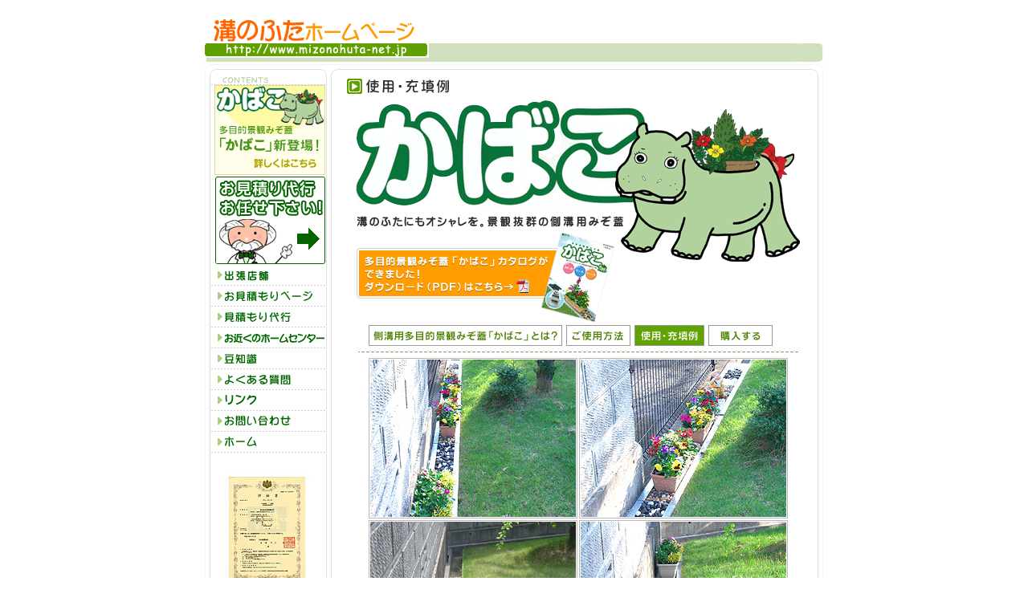

--- FILE ---
content_type: text/html
request_url: http://mizonohuta-net.jp/kabako/case.html
body_size: 12952
content:
<!DOCTYPE html PUBLIC "-//W3C//DTD HTML 4.01 Transitional//EN">

<html lang="ja">

	<!-- #BeginTemplate "../index.htt" -->

		<head>
			<meta http-equiv="content-type" content="text/html;charset=Shift_JIS">
			<title>溝のふたホームページ（側溝用　多目的景観みぞ蓋　かばこ）</title>
			<!-- #BeginHeadLocked "" -->
				<link href="../style.css" rel="stylesheet" media="screen">
			<!-- #EndHeadLocked -->
			<csscriptdict import>
				<script type="text/javascript" src="../GeneratedItems/CSScriptLib.js"></script>
			</csscriptdict>
			<csactiondict>
				<script type="text/javascript"><!--
var preloadFlag = false;
function preloadImages() {
	if (document.images) {
		over_btn7 = newImage('../images/btn06_over.gif');
		over_btn8 = newImage('../images/btn07_over.gif');
		over_btn13 = newImage('../images/home_over.gif');
		over_btn11 = newImage('../images/btn04_over.gif');
		over_btn4 = newImage('../images/btn03_over.gif');
		over_btn9 = newImage('../images/btn05_over.gif');
		over_btn02 = newImage('../images/btn01_over.gif');
		over_btn3 = newImage('../images/btn02_over.gif');
		pre_kabako_navi04_over = newImage('images/kabako-navi04_over.gif');
		preloadFlag = true;
	}
}

// --></script>
			</csactiondict>
		</head>

		<body onload="preloadImages();" bgcolor="#ffffff" leftmargin="0" marginheight="0" marginwidth="0" topmargin="0">
			<div align="center">
				<table width="780" border="0" cellspacing="0" cellpadding="0" height="100%">
					<tr>
						<td background="../images/mainbg.gif">
							<table width="780" border="0" cellspacing="0" cellpadding="0" height="100%">
								<tr>
									<td align="center" valign="top">
										<table width="64" border="0" cellspacing="0" cellpadding="0">
											<tr>
												<td><img src="../images/head.gif" alt="" height="77" width="780" border="0"></td>
											</tr>
										</table>
										<!-- #BeginEditable "Region" -->
											<table width="122" border="0" cellspacing="0" cellpadding="0">
												<tr>
													<td align="right" valign="top">
														<table width="64" border="0" cellspacing="0" cellpadding="0">
															<tr>
																<td><img src="../images/menuhead.gif" alt="" height="15" width="160" border="0"></td>
															</tr>
														</table>
														<table border="0" cellspacing="0" cellpadding="0">
															<tr>
																<td nowrap><img src="../images/contents.gif" alt="" height="14" width="144" border="0"></td>
															</tr>

															<tr>
																<td align="center" nowrap><a href="../kabako/index.html"><img src="../images/btn-kabako.gif" alt="" width="138" height="112" border="0"></a></td>
															</tr>
                                                            <tr>
														<td align="center" nowrap><a href="../order1/index.html"><img src="../images/mitsumoriBnr.gif" alt="" width="138" height="112" border="0"></a></td>
													</tr>
															<tr>
																<td nowrap><a onmouseover="changeImages('btn09','../images/btn09_over.gif');return true" onmouseout="changeImages('btn09','../images/btn09.gif');return true" href="../bt-shop/index.html"><img id="btn09" src="../images/btn09.gif" alt="" name="btn09" width="144" height="26" border="0"></a></td>
															</tr>
															<tr>
																<td nowrap><a onmouseover="changeImages( /*CMP*/'btn11',/*URL*/'../images/btn04_over.gif');return true" onmouseout="changeImages( /*CMP*/'btn11',/*URL*/'../images/btn04.gif');return true" href="../order1/index.html"><img src="../images/btn04.gif" alt="" name="btn11" height="26" width="144" border="0"></a></td>
															</tr>
															<tr>
																<td align="right" nowrap><a onmouseover="changeImages( /*CMP*/'btn4',/*URL*/'../images/btn03_over.gif');return true" onmouseout="changeImages( /*CMP*/'btn4',/*URL*/'../images/btn03.gif');return true" href="../daiko/index.html"><img src="../images/btn03.gif" alt="" name="btn4" height="26" width="144" border="0"></a><img src="../images/10.gif" alt="" height="20" width="4" border="0"></td>
															</tr>
															<tr>
																<td nowrap><a onmouseover="changeImages( /*CMP*/'btn9',/*URL*/'../images/btn05_over.gif');return true" onmouseout="changeImages( /*CMP*/'btn9',/*URL*/'../images/btn05.gif');return true" href="../homecenter/index.html"><img src="../images/btn05.gif" alt="" name="btn9" height="26" width="144" border="0"></a></td>
															</tr>
															<tr>
																<td nowrap><a onmouseover="changeImages( /*CMP*/'btn02',/*URL*/'../images/btn01_over.gif');return true" onmouseout="changeImages( /*CMP*/'btn02',/*URL*/'../images/btn01.gif');return true" href="../mame/index.html"><img src="../images/btn01.gif" alt="" name="btn02" height="26" width="144" border="0"></a></td>
															</tr>
															<tr>
																<td nowrap><a onmouseover="changeImages( /*CMP*/'btn3',/*URL*/'../images/btn02_over.gif');return true" onmouseout="changeImages( /*CMP*/'btn3',/*URL*/'../images/btn02.gif');return true" href="../qa/index.html"><img src="../images/btn02.gif" alt="" name="btn3" height="26" width="144" border="0"></a></td>
															</tr>
															<tr>
																<td nowrap><a onmouseover="changeImages( /*CMP*/'btn7',/*URL*/'../images/btn06_over.gif');return true" onmouseout="changeImages( /*CMP*/'btn7',/*URL*/'../images/btn06.gif');return true" href="../link/index.html"><img src="../images/btn06.gif" alt="" name="btn7" height="26" width="144" border="0"></a></td>
															</tr>
															<tr>
																<td nowrap><a onmouseover="changeImages( /*CMP*/'btn8',/*URL*/'../images/btn07_over.gif');return true" onmouseout="changeImages( /*CMP*/'btn8',/*URL*/'../images/btn07.gif');return true" href="../contact/index.html"><img src="../images/btn07.gif" alt="" name="btn8" height="26" width="144" border="0"></a></td>
															</tr>
															<tr>
																<td nowrap><a onmouseover="changeImages( /*CMP*/'btn13',/*URL*/'../images/home_over.gif');return true" onmouseout="changeImages( /*CMP*/'btn13',/*URL*/'../images/home.gif');return true" href="../index.html"><img src="../images/home.gif" alt="" name="btn13" height="26" width="144" border="0"></a></td>
															</tr>
														</table>
														<br>
														<table width="100%" border="0" cellspacing="2" cellpadding="2">
															<tr>
																<td align="right">
																	<table width="90%" border="0" cellspacing="2" cellpadding="2">
																		<tr>
																			<td align="center"><img src="../images/img01.jpg" alt="" height="140" width="125" border="0"></td>
																		</tr>
																		<tr>
																			<td class="txtss" align="center" nowrap>【公共建築協会評価対象製品】</td>
																		</tr>
																		<tr>
																			<td class="txtss">「建築材料・設備器材など品質性能評価事業」において評価委員会が定めた品質性能が確保されていることを証明します。</td>
																		</tr>
																	</table>
																</td>
															</tr>
														</table>
													</td>
													<td align="center" valign="top">
														<table width="64" border="0" cellspacing="0" cellpadding="0">
															<tr>
																<td><img src="../images/mainhead.gif" alt="" height="15" width="620" border="0"></td>
															</tr>
														</table>
														<table width="95%" border="0" cellspacing="2" cellpadding="3">
															<tr>
																<td><img src="images/t03.gif" alt="使用・例" width="500" height="21" border="0"></td>
															</tr>
														</table>
														<img src="images/kabako.gif" alt="" width="554" height="280" usemap="#kabako26b7be" border="0"><map name="kabako26b7be"><area shape="rect" coords="2,185,297,248" href="../images/kabako_pamph.pdf" alt="カタログダウンロード" target="_blank"></map>
														<table width="527" border="0" cellspacing="2" cellpadding="0">
															<tr>
																<td class="txtm"><a onmouseover="changeImages('kabako_navi01','images/kabako-navi01_over.gif');return true" onmouseout="changeImages('kabako_navi01','images/kabako-navi01.gif');return true" href="index.html"><img id="kabako_navi01" src="images/kabako-navi01.gif" alt="側溝用多目的景観みぞ蓋「かばこ」とは？" name="kabako_navi01" width="241" height="26" border="0"></a><a onmouseover="changeImages('kabako_navi02','images/kabako-navi02_over.gif');return true" onmouseout="changeImages('kabako_navi02','images/kabako-navi02.gif');return true" href="flow.html"><img id="kabako_navi02" src="images/kabako-navi02.gif" alt="使用方法" name="kabako_navi02" width="80" height="26" border="0" hspace="5"></a><img id="kabako_navi03" src="images/kabako-navi03_act.gif" alt="使用・充慎例" name="kabako_navi03" width="87" height="26" border="0"><a onmouseover="changeImages('kabako_navi04','images/kabako-navi04_over.gif');return true" onmouseout="changeImages('kabako_navi04','images/kabako-navi04.gif');return true" href="http://www.mizonohuta-net.jp/dcart/kabakoshop.html" target="_blank"><img id="kabako_navi04" src="images/kabako-navi04.gif" alt="" name="kabako_navi04" width="80" height="26" border="0" hspace="5"></a></td>
															</tr>
														</table>
														<table width="90%" border="0" cellspacing="5" cellpadding="0">
															<tr>
																<td background="../images/dot-green.gif"><img src="../images/10.gif" alt="" height="1" width="10" border="0"></td>
															</tr>
														</table>
														<table width="527" border="0" cellspacing="2" cellpadding="0">
															<tr>
																<td class="txtm"><img src="images/pht03.jpg" alt="" width="260" height="200" border="0"></td>
																<td class="txtm"><img src="images/pht04.jpg" alt="" width="260" height="200" border="0"></td>
															</tr>
															<tr>
																<td class="txtm"><img src="images/pht05.jpg" alt="" width="260" height="200" border="0"></td>
																<td class="txtm"><img src="images/pht06.jpg" alt="" width="260" height="200" border="0"></td>
															</tr>
															<tr>
																<td class="txtm"><img src="images/pht07.jpg" alt="" width="260" height="200" border="0"></td>
																<td class="txtm"><img src="images/pht08.jpg" alt="" width="260" height="200" border="0"></td>
															</tr>
															<tr>
																<td class="txtm"><img src="images/pht09.jpg" alt="" width="260" height="200" border="0"></td>
																<td class="txtm"><img src="images/pht10.jpg" alt="" width="260" height="200" border="0"></td>
															</tr>
															<tr>
																<td class="txtm"><img src="images/pht11.jpg" alt="" width="260" height="200" border="0"></td>
																<td class="txtm"><img src="images/pht12.jpg" alt="" width="260" height="200" border="0"></td>
															</tr>
															<tr>
																<td class="txtm"><img src="images/pht13.jpg" alt="" width="260" height="200" border="0"></td>
																<td class="txtm"><img src="images/pht14.jpg" alt="" width="260" height="200" border="0"></td>
															</tr>
															<tr>
																<td class="txtm"><img src="images/pht15.jpg" alt="" width="260" height="200" border="0"></td>
																<td class="txtm"><img src="images/pht16.jpg" alt="" width="260" height="200" border="0"></td>
															</tr>
														</table>
													</td>
												</tr>
											</table>
										<!-- #EndEditable --></td>
								</tr>
								<tr>
									<td valign="bottom">
										<table width="780" border="0" cellspacing="0" cellpadding="0">
											<tr>
												<td align="center" background="../images/footbg.gif">
													<table width="780" border="0" cellspacing="2" cellpadding="4">
														<tr>
															<td width="140"><img src="../images/10.gif" alt="" height="14" width="150" border="0"></td>
															<td class="txtss" align="center" valign="bottom" nowrap><font color="#d3d3d3">Copyright (c) 2003 奥岡製作所 All right Reserved. </font></td>
														</tr>
													</table>
												</td>
											</tr>
										</table>
									</td>
								</tr>
							</table>
						</td>
					</tr>
				</table>
			</div>
	<script language="JavaScript">
<!--
document.write("<img src='http://www.mizonohuta-net.jp/acc/acclog.cgi?");
document.write("referrer="+document.referrer+"&");
document.write("width="+screen.width+"&");
document.write("height="+screen.height+"&");
document.write("color="+screen.colorDepth+"'>");
// -->
</script>
<!--Googleログ解析-->
<script src="http://www.google-analytics.com/urchin.js" type="text/javascript">
</script>
<script type="text/javascript">
_uacct = "UA-1969241-5";
urchinTracker();
</script>

</body>

	<!-- #EndTemplate -->

</html>













--- FILE ---
content_type: text/css
request_url: http://mizonohuta-net.jp/style.css
body_size: 575
content:
.txtm { font-size: 14px; line-height: 130% }
.txts { font-size: 12px; line-height: 200% }

a:hover     { color: #696969; text-decoration: underline }

a    { color: #556b2f; text-decoration: none }
.txtss   { color: #696969; font-size: 10px; line-height: 110% }
.form   { border: solid 1px #c0c0c0; width: 100% }
.form2 { border: solid 1px #c0c0c0; width: 50px }
body      { color: #393939; font-size: 13px; line-height: 130%; background-repeat: repeat-x }

.homecenterArea {
	font-size: 12px;
	line-height: 130%;
	background-color: #EBF3E4;
	padding: 10px;
	width: 520px;
}
